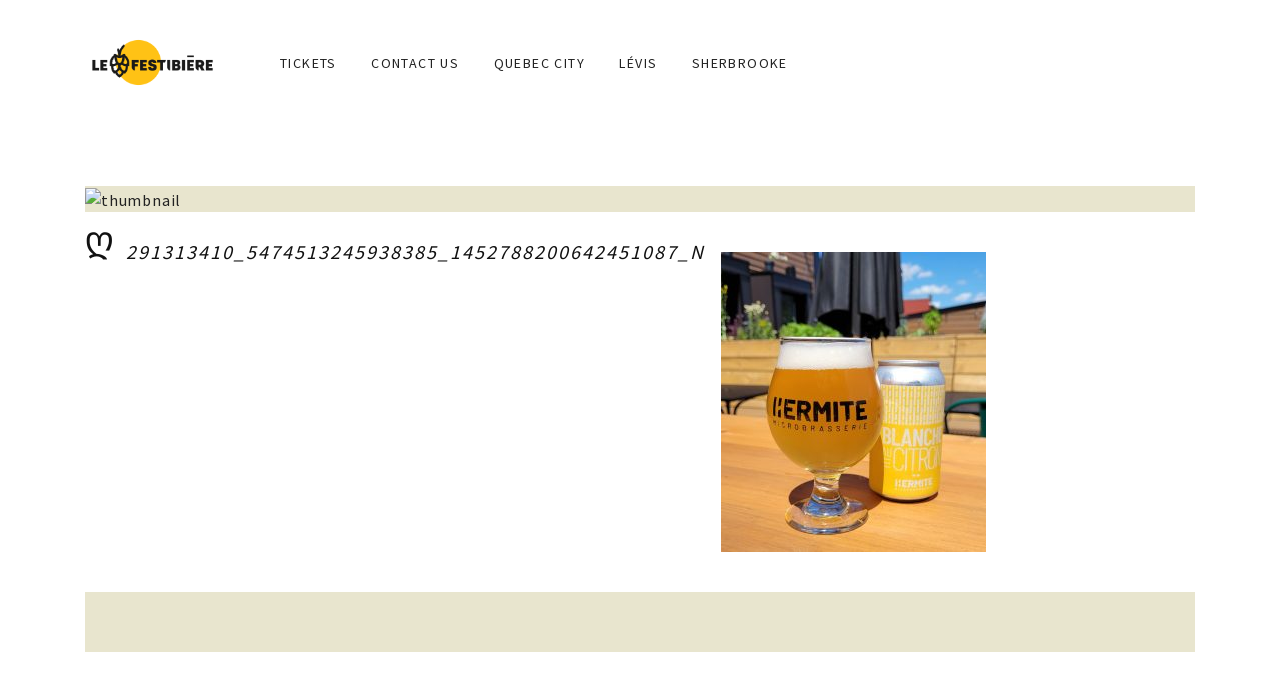

--- FILE ---
content_type: text/html; charset=UTF-8
request_url: https://infofestibiere.com/291313410_5474513245938385_1452788200642451087_n-2/?lang=en
body_size: 75187
content:
<!DOCTYPE html>
<html lang="en-US">
<head>
	<meta charset="UTF-8">
	<meta name="viewport" content="width=device-width, initial-scale=1">
	<link rel="profile" href="http://gmpg.org/xfn/11">
	<link rel="pingback" href="https://infofestibiere.com/xmlrpc.php">
	<meta name="facebook-domain-verification" content="7ew6epzad1dkiqmrbq64suowxpjqsy" />
	<meta name='robots' content='index, follow, max-image-preview:large, max-snippet:-1, max-video-preview:-1' />
	<style>img:is([sizes="auto" i], [sizes^="auto," i]) { contain-intrinsic-size: 3000px 1500px }</style>
	<link rel="alternate" hreflang="fr" href="https://infofestibiere.com/291313410_5474513245938385_1452788200642451087_n/" />
<link rel="alternate" hreflang="en" href="https://infofestibiere.com/291313410_5474513245938385_1452788200642451087_n-2/?lang=en" />
<link rel="alternate" hreflang="x-default" href="https://infofestibiere.com/291313410_5474513245938385_1452788200642451087_n/" />

	<!-- This site is optimized with the Yoast SEO plugin v26.0 - https://yoast.com/wordpress/plugins/seo/ -->
	<title>291313410_5474513245938385_1452788200642451087_n - Le Festibiere</title>
	<link rel="canonical" href="https://infofestibiere.com/291313410_5474513245938385_1452788200642451087_n-2/?lang=en/" />
	<meta property="og:locale" content="en_US" />
	<meta property="og:type" content="article" />
	<meta property="og:title" content="291313410_5474513245938385_1452788200642451087_n - Le Festibiere" />
	<meta property="og:url" content="https://infofestibiere.com/291313410_5474513245938385_1452788200642451087_n-2/?lang=en/" />
	<meta property="og:site_name" content="Le Festibiere" />
	<meta property="article:modified_time" content="2022-08-23T20:31:19+00:00" />
	<meta property="og:image" content="https://infofestibiere.com/291313410_5474513245938385_1452788200642451087_n-2/?lang=en" />
	<meta property="og:image:width" content="1808" />
	<meta property="og:image:height" content="2048" />
	<meta property="og:image:type" content="image/jpeg" />
	<meta name="twitter:card" content="summary_large_image" />
	<script type="application/ld+json" class="yoast-schema-graph">{"@context":"https://schema.org","@graph":[{"@type":"WebPage","@id":"https://infofestibiere.com/291313410_5474513245938385_1452788200642451087_n-2/?lang=en/","url":"https://infofestibiere.com/291313410_5474513245938385_1452788200642451087_n-2/?lang=en/","name":"291313410_5474513245938385_1452788200642451087_n - Le Festibiere","isPartOf":{"@id":"https://infofestibiere.com/#website"},"primaryImageOfPage":{"@id":"https://infofestibiere.com/291313410_5474513245938385_1452788200642451087_n-2/?lang=en/#primaryimage"},"image":{"@id":"https://infofestibiere.com/291313410_5474513245938385_1452788200642451087_n-2/?lang=en/#primaryimage"},"thumbnailUrl":"https://infofestibiere.com/wp-content/uploads/2022/08/291313410_5474513245938385_1452788200642451087_n.jpg","datePublished":"2022-08-23T20:30:56+00:00","dateModified":"2022-08-23T20:31:19+00:00","breadcrumb":{"@id":"https://infofestibiere.com/291313410_5474513245938385_1452788200642451087_n-2/?lang=en/#breadcrumb"},"inLanguage":"en-US","potentialAction":[{"@type":"ReadAction","target":["https://infofestibiere.com/291313410_5474513245938385_1452788200642451087_n-2/?lang=en/"]}]},{"@type":"ImageObject","inLanguage":"en-US","@id":"https://infofestibiere.com/291313410_5474513245938385_1452788200642451087_n-2/?lang=en/#primaryimage","url":"https://infofestibiere.com/wp-content/uploads/2022/08/291313410_5474513245938385_1452788200642451087_n.jpg","contentUrl":"https://infofestibiere.com/wp-content/uploads/2022/08/291313410_5474513245938385_1452788200642451087_n.jpg","width":1808,"height":2048},{"@type":"BreadcrumbList","@id":"https://infofestibiere.com/291313410_5474513245938385_1452788200642451087_n-2/?lang=en/#breadcrumb","itemListElement":[{"@type":"ListItem","position":1,"name":"Accueil","item":"https://infofestibiere.com/accueil/?lang=en"},{"@type":"ListItem","position":2,"name":"291313410_5474513245938385_1452788200642451087_n"}]},{"@type":"WebSite","@id":"https://infofestibiere.com/#website","url":"https://infofestibiere.com/","name":"Le Festibiere","description":"Sherbrooke, Lévis &amp; Québec","potentialAction":[{"@type":"SearchAction","target":{"@type":"EntryPoint","urlTemplate":"https://infofestibiere.com/?s={search_term_string}"},"query-input":{"@type":"PropertyValueSpecification","valueRequired":true,"valueName":"search_term_string"}}],"inLanguage":"en-US"}]}</script>
	<!-- / Yoast SEO plugin. -->


<link rel='dns-prefetch' href='//fonts.googleapis.com' />
<link rel='dns-prefetch' href='//www.ticketngo.com' />
<link href='https://fonts.gstatic.com' crossorigin rel='preconnect' />
<link rel="alternate" type="application/rss+xml" title="Le Festibiere &raquo; Feed" href="https://infofestibiere.com/feed/?lang=en" />
<script type="text/javascript">
/* <![CDATA[ */
window._wpemojiSettings = {"baseUrl":"https:\/\/s.w.org\/images\/core\/emoji\/16.0.1\/72x72\/","ext":".png","svgUrl":"https:\/\/s.w.org\/images\/core\/emoji\/16.0.1\/svg\/","svgExt":".svg","source":{"wpemoji":"https:\/\/infofestibiere.com\/wp-includes\/js\/wp-emoji.js?ver=6.8.3","twemoji":"https:\/\/infofestibiere.com\/wp-includes\/js\/twemoji.js?ver=6.8.3"}};
/**
 * @output wp-includes/js/wp-emoji-loader.js
 */

/**
 * Emoji Settings as exported in PHP via _print_emoji_detection_script().
 * @typedef WPEmojiSettings
 * @type {object}
 * @property {?object} source
 * @property {?string} source.concatemoji
 * @property {?string} source.twemoji
 * @property {?string} source.wpemoji
 * @property {?boolean} DOMReady
 * @property {?Function} readyCallback
 */

/**
 * Support tests.
 * @typedef SupportTests
 * @type {object}
 * @property {?boolean} flag
 * @property {?boolean} emoji
 */

/**
 * IIFE to detect emoji support and load Twemoji if needed.
 *
 * @param {Window} window
 * @param {Document} document
 * @param {WPEmojiSettings} settings
 */
( function wpEmojiLoader( window, document, settings ) {
	if ( typeof Promise === 'undefined' ) {
		return;
	}

	var sessionStorageKey = 'wpEmojiSettingsSupports';
	var tests = [ 'flag', 'emoji' ];

	/**
	 * Checks whether the browser supports offloading to a Worker.
	 *
	 * @since 6.3.0
	 *
	 * @private
	 *
	 * @returns {boolean}
	 */
	function supportsWorkerOffloading() {
		return (
			typeof Worker !== 'undefined' &&
			typeof OffscreenCanvas !== 'undefined' &&
			typeof URL !== 'undefined' &&
			URL.createObjectURL &&
			typeof Blob !== 'undefined'
		);
	}

	/**
	 * @typedef SessionSupportTests
	 * @type {object}
	 * @property {number} timestamp
	 * @property {SupportTests} supportTests
	 */

	/**
	 * Get support tests from session.
	 *
	 * @since 6.3.0
	 *
	 * @private
	 *
	 * @returns {?SupportTests} Support tests, or null if not set or older than 1 week.
	 */
	function getSessionSupportTests() {
		try {
			/** @type {SessionSupportTests} */
			var item = JSON.parse(
				sessionStorage.getItem( sessionStorageKey )
			);
			if (
				typeof item === 'object' &&
				typeof item.timestamp === 'number' &&
				new Date().valueOf() < item.timestamp + 604800 && // Note: Number is a week in seconds.
				typeof item.supportTests === 'object'
			) {
				return item.supportTests;
			}
		} catch ( e ) {}
		return null;
	}

	/**
	 * Persist the supports in session storage.
	 *
	 * @since 6.3.0
	 *
	 * @private
	 *
	 * @param {SupportTests} supportTests Support tests.
	 */
	function setSessionSupportTests( supportTests ) {
		try {
			/** @type {SessionSupportTests} */
			var item = {
				supportTests: supportTests,
				timestamp: new Date().valueOf()
			};

			sessionStorage.setItem(
				sessionStorageKey,
				JSON.stringify( item )
			);
		} catch ( e ) {}
	}

	/**
	 * Checks if two sets of Emoji characters render the same visually.
	 *
	 * This is used to determine if the browser is rendering an emoji with multiple data points
	 * correctly. set1 is the emoji in the correct form, using a zero-width joiner. set2 is the emoji
	 * in the incorrect form, using a zero-width space. If the two sets render the same, then the browser
	 * does not support the emoji correctly.
	 *
	 * This function may be serialized to run in a Worker. Therefore, it cannot refer to variables from the containing
	 * scope. Everything must be passed by parameters.
	 *
	 * @since 4.9.0
	 *
	 * @private
	 *
	 * @param {CanvasRenderingContext2D} context 2D Context.
	 * @param {string} set1 Set of Emoji to test.
	 * @param {string} set2 Set of Emoji to test.
	 *
	 * @return {boolean} True if the two sets render the same.
	 */
	function emojiSetsRenderIdentically( context, set1, set2 ) {
		// Cleanup from previous test.
		context.clearRect( 0, 0, context.canvas.width, context.canvas.height );
		context.fillText( set1, 0, 0 );
		var rendered1 = new Uint32Array(
			context.getImageData(
				0,
				0,
				context.canvas.width,
				context.canvas.height
			).data
		);

		// Cleanup from previous test.
		context.clearRect( 0, 0, context.canvas.width, context.canvas.height );
		context.fillText( set2, 0, 0 );
		var rendered2 = new Uint32Array(
			context.getImageData(
				0,
				0,
				context.canvas.width,
				context.canvas.height
			).data
		);

		return rendered1.every( function ( rendered2Data, index ) {
			return rendered2Data === rendered2[ index ];
		} );
	}

	/**
	 * Checks if the center point of a single emoji is empty.
	 *
	 * This is used to determine if the browser is rendering an emoji with a single data point
	 * correctly. The center point of an incorrectly rendered emoji will be empty. A correctly
	 * rendered emoji will have a non-zero value at the center point.
	 *
	 * This function may be serialized to run in a Worker. Therefore, it cannot refer to variables from the containing
	 * scope. Everything must be passed by parameters.
	 *
	 * @since 6.8.2
	 *
	 * @private
	 *
	 * @param {CanvasRenderingContext2D} context 2D Context.
	 * @param {string} emoji Emoji to test.
	 *
	 * @return {boolean} True if the center point is empty.
	 */
	function emojiRendersEmptyCenterPoint( context, emoji ) {
		// Cleanup from previous test.
		context.clearRect( 0, 0, context.canvas.width, context.canvas.height );
		context.fillText( emoji, 0, 0 );

		// Test if the center point (16, 16) is empty (0,0,0,0).
		var centerPoint = context.getImageData(16, 16, 1, 1);
		for ( var i = 0; i < centerPoint.data.length; i++ ) {
			if ( centerPoint.data[ i ] !== 0 ) {
				// Stop checking the moment it's known not to be empty.
				return false;
			}
		}

		return true;
	}

	/**
	 * Determines if the browser properly renders Emoji that Twemoji can supplement.
	 *
	 * This function may be serialized to run in a Worker. Therefore, it cannot refer to variables from the containing
	 * scope. Everything must be passed by parameters.
	 *
	 * @since 4.2.0
	 *
	 * @private
	 *
	 * @param {CanvasRenderingContext2D} context 2D Context.
	 * @param {string} type Whether to test for support of "flag" or "emoji".
	 * @param {Function} emojiSetsRenderIdentically Reference to emojiSetsRenderIdentically function, needed due to minification.
	 * @param {Function} emojiRendersEmptyCenterPoint Reference to emojiRendersEmptyCenterPoint function, needed due to minification.
	 *
	 * @return {boolean} True if the browser can render emoji, false if it cannot.
	 */
	function browserSupportsEmoji( context, type, emojiSetsRenderIdentically, emojiRendersEmptyCenterPoint ) {
		var isIdentical;

		switch ( type ) {
			case 'flag':
				/*
				 * Test for Transgender flag compatibility. Added in Unicode 13.
				 *
				 * To test for support, we try to render it, and compare the rendering to how it would look if
				 * the browser doesn't render it correctly (white flag emoji + transgender symbol).
				 */
				isIdentical = emojiSetsRenderIdentically(
					context,
					'\uD83C\uDFF3\uFE0F\u200D\u26A7\uFE0F', // as a zero-width joiner sequence
					'\uD83C\uDFF3\uFE0F\u200B\u26A7\uFE0F' // separated by a zero-width space
				);

				if ( isIdentical ) {
					return false;
				}

				/*
				 * Test for Sark flag compatibility. This is the least supported of the letter locale flags,
				 * so gives us an easy test for full support.
				 *
				 * To test for support, we try to render it, and compare the rendering to how it would look if
				 * the browser doesn't render it correctly ([C] + [Q]).
				 */
				isIdentical = emojiSetsRenderIdentically(
					context,
					'\uD83C\uDDE8\uD83C\uDDF6', // as the sequence of two code points
					'\uD83C\uDDE8\u200B\uD83C\uDDF6' // as the two code points separated by a zero-width space
				);

				if ( isIdentical ) {
					return false;
				}

				/*
				 * Test for English flag compatibility. England is a country in the United Kingdom, it
				 * does not have a two letter locale code but rather a five letter sub-division code.
				 *
				 * To test for support, we try to render it, and compare the rendering to how it would look if
				 * the browser doesn't render it correctly (black flag emoji + [G] + [B] + [E] + [N] + [G]).
				 */
				isIdentical = emojiSetsRenderIdentically(
					context,
					// as the flag sequence
					'\uD83C\uDFF4\uDB40\uDC67\uDB40\uDC62\uDB40\uDC65\uDB40\uDC6E\uDB40\uDC67\uDB40\uDC7F',
					// with each code point separated by a zero-width space
					'\uD83C\uDFF4\u200B\uDB40\uDC67\u200B\uDB40\uDC62\u200B\uDB40\uDC65\u200B\uDB40\uDC6E\u200B\uDB40\uDC67\u200B\uDB40\uDC7F'
				);

				return ! isIdentical;
			case 'emoji':
				/*
				 * Does Emoji 16.0 cause the browser to go splat?
				 *
				 * To test for Emoji 16.0 support, try to render a new emoji: Splatter.
				 *
				 * The splatter emoji is a single code point emoji. Testing for browser support
				 * required testing the center point of the emoji to see if it is empty.
				 *
				 * 0xD83E 0xDEDF (\uD83E\uDEDF) == 🫟 Splatter.
				 *
				 * When updating this test, please ensure that the emoji is either a single code point
				 * or switch to using the emojiSetsRenderIdentically function and testing with a zero-width
				 * joiner vs a zero-width space.
				 */
				var notSupported = emojiRendersEmptyCenterPoint( context, '\uD83E\uDEDF' );
				return ! notSupported;
		}

		return false;
	}

	/**
	 * Checks emoji support tests.
	 *
	 * This function may be serialized to run in a Worker. Therefore, it cannot refer to variables from the containing
	 * scope. Everything must be passed by parameters.
	 *
	 * @since 6.3.0
	 *
	 * @private
	 *
	 * @param {string[]} tests Tests.
	 * @param {Function} browserSupportsEmoji Reference to browserSupportsEmoji function, needed due to minification.
	 * @param {Function} emojiSetsRenderIdentically Reference to emojiSetsRenderIdentically function, needed due to minification.
	 * @param {Function} emojiRendersEmptyCenterPoint Reference to emojiRendersEmptyCenterPoint function, needed due to minification.
	 *
	 * @return {SupportTests} Support tests.
	 */
	function testEmojiSupports( tests, browserSupportsEmoji, emojiSetsRenderIdentically, emojiRendersEmptyCenterPoint ) {
		var canvas;
		if (
			typeof WorkerGlobalScope !== 'undefined' &&
			self instanceof WorkerGlobalScope
		) {
			canvas = new OffscreenCanvas( 300, 150 ); // Dimensions are default for HTMLCanvasElement.
		} else {
			canvas = document.createElement( 'canvas' );
		}

		var context = canvas.getContext( '2d', { willReadFrequently: true } );

		/*
		 * Chrome on OS X added native emoji rendering in M41. Unfortunately,
		 * it doesn't work when the font is bolder than 500 weight. So, we
		 * check for bold rendering support to avoid invisible emoji in Chrome.
		 */
		context.textBaseline = 'top';
		context.font = '600 32px Arial';

		var supports = {};
		tests.forEach( function ( test ) {
			supports[ test ] = browserSupportsEmoji( context, test, emojiSetsRenderIdentically, emojiRendersEmptyCenterPoint );
		} );
		return supports;
	}

	/**
	 * Adds a script to the head of the document.
	 *
	 * @ignore
	 *
	 * @since 4.2.0
	 *
	 * @param {string} src The url where the script is located.
	 *
	 * @return {void}
	 */
	function addScript( src ) {
		var script = document.createElement( 'script' );
		script.src = src;
		script.defer = true;
		document.head.appendChild( script );
	}

	settings.supports = {
		everything: true,
		everythingExceptFlag: true
	};

	// Create a promise for DOMContentLoaded since the worker logic may finish after the event has fired.
	var domReadyPromise = new Promise( function ( resolve ) {
		document.addEventListener( 'DOMContentLoaded', resolve, {
			once: true
		} );
	} );

	// Obtain the emoji support from the browser, asynchronously when possible.
	new Promise( function ( resolve ) {
		var supportTests = getSessionSupportTests();
		if ( supportTests ) {
			resolve( supportTests );
			return;
		}

		if ( supportsWorkerOffloading() ) {
			try {
				// Note that the functions are being passed as arguments due to minification.
				var workerScript =
					'postMessage(' +
					testEmojiSupports.toString() +
					'(' +
					[
						JSON.stringify( tests ),
						browserSupportsEmoji.toString(),
						emojiSetsRenderIdentically.toString(),
						emojiRendersEmptyCenterPoint.toString()
					].join( ',' ) +
					'));';
				var blob = new Blob( [ workerScript ], {
					type: 'text/javascript'
				} );
				var worker = new Worker( URL.createObjectURL( blob ), { name: 'wpTestEmojiSupports' } );
				worker.onmessage = function ( event ) {
					supportTests = event.data;
					setSessionSupportTests( supportTests );
					worker.terminate();
					resolve( supportTests );
				};
				return;
			} catch ( e ) {}
		}

		supportTests = testEmojiSupports( tests, browserSupportsEmoji, emojiSetsRenderIdentically, emojiRendersEmptyCenterPoint );
		setSessionSupportTests( supportTests );
		resolve( supportTests );
	} )
		// Once the browser emoji support has been obtained from the session, finalize the settings.
		.then( function ( supportTests ) {
			/*
			 * Tests the browser support for flag emojis and other emojis, and adjusts the
			 * support settings accordingly.
			 */
			for ( var test in supportTests ) {
				settings.supports[ test ] = supportTests[ test ];

				settings.supports.everything =
					settings.supports.everything && settings.supports[ test ];

				if ( 'flag' !== test ) {
					settings.supports.everythingExceptFlag =
						settings.supports.everythingExceptFlag &&
						settings.supports[ test ];
				}
			}

			settings.supports.everythingExceptFlag =
				settings.supports.everythingExceptFlag &&
				! settings.supports.flag;

			// Sets DOMReady to false and assigns a ready function to settings.
			settings.DOMReady = false;
			settings.readyCallback = function () {
				settings.DOMReady = true;
			};
		} )
		.then( function () {
			return domReadyPromise;
		} )
		.then( function () {
			// When the browser can not render everything we need to load a polyfill.
			if ( ! settings.supports.everything ) {
				settings.readyCallback();

				var src = settings.source || {};

				if ( src.concatemoji ) {
					addScript( src.concatemoji );
				} else if ( src.wpemoji && src.twemoji ) {
					addScript( src.twemoji );
					addScript( src.wpemoji );
				}
			}
		} );
} )( window, document, window._wpemojiSettings );

/* ]]> */
</script>
<link rel='stylesheet' id='tm-heli-font-stroke7-css' href='https://infofestibiere.com/wp-content/themes/tm-heli/assets/libs/pe-icon-7-stroke/css/pe-icon-7-stroke.css?ver=6.8.3' type='text/css' media='all' />
<style id='wp-emoji-styles-inline-css' type='text/css'>

	img.wp-smiley, img.emoji {
		display: inline !important;
		border: none !important;
		box-shadow: none !important;
		height: 1em !important;
		width: 1em !important;
		margin: 0 0.07em !important;
		vertical-align: -0.1em !important;
		background: none !important;
		padding: 0 !important;
	}
</style>
<link rel='stylesheet' id='wp-block-library-css' href='https://infofestibiere.com/wp-includes/css/dist/block-library/style.css?ver=6.8.3' type='text/css' media='all' />
<style id='wp-block-library-theme-inline-css' type='text/css'>
.wp-block-audio :where(figcaption){
  color:#555;
  font-size:13px;
  text-align:center;
}
.is-dark-theme .wp-block-audio :where(figcaption){
  color:#ffffffa6;
}

.wp-block-audio{
  margin:0 0 1em;
}

.wp-block-code{
  border:1px solid #ccc;
  border-radius:4px;
  font-family:Menlo,Consolas,monaco,monospace;
  padding:.8em 1em;
}

.wp-block-embed :where(figcaption){
  color:#555;
  font-size:13px;
  text-align:center;
}
.is-dark-theme .wp-block-embed :where(figcaption){
  color:#ffffffa6;
}

.wp-block-embed{
  margin:0 0 1em;
}

.blocks-gallery-caption{
  color:#555;
  font-size:13px;
  text-align:center;
}
.is-dark-theme .blocks-gallery-caption{
  color:#ffffffa6;
}

:root :where(.wp-block-image figcaption){
  color:#555;
  font-size:13px;
  text-align:center;
}
.is-dark-theme :root :where(.wp-block-image figcaption){
  color:#ffffffa6;
}

.wp-block-image{
  margin:0 0 1em;
}

.wp-block-pullquote{
  border-bottom:4px solid;
  border-top:4px solid;
  color:currentColor;
  margin-bottom:1.75em;
}
.wp-block-pullquote cite,.wp-block-pullquote footer,.wp-block-pullquote__citation{
  color:currentColor;
  font-size:.8125em;
  font-style:normal;
  text-transform:uppercase;
}

.wp-block-quote{
  border-left:.25em solid;
  margin:0 0 1.75em;
  padding-left:1em;
}
.wp-block-quote cite,.wp-block-quote footer{
  color:currentColor;
  font-size:.8125em;
  font-style:normal;
  position:relative;
}
.wp-block-quote:where(.has-text-align-right){
  border-left:none;
  border-right:.25em solid;
  padding-left:0;
  padding-right:1em;
}
.wp-block-quote:where(.has-text-align-center){
  border:none;
  padding-left:0;
}
.wp-block-quote.is-large,.wp-block-quote.is-style-large,.wp-block-quote:where(.is-style-plain){
  border:none;
}

.wp-block-search .wp-block-search__label{
  font-weight:700;
}

.wp-block-search__button{
  border:1px solid #ccc;
  padding:.375em .625em;
}

:where(.wp-block-group.has-background){
  padding:1.25em 2.375em;
}

.wp-block-separator.has-css-opacity{
  opacity:.4;
}

.wp-block-separator{
  border:none;
  border-bottom:2px solid;
  margin-left:auto;
  margin-right:auto;
}
.wp-block-separator.has-alpha-channel-opacity{
  opacity:1;
}
.wp-block-separator:not(.is-style-wide):not(.is-style-dots){
  width:100px;
}
.wp-block-separator.has-background:not(.is-style-dots){
  border-bottom:none;
  height:1px;
}
.wp-block-separator.has-background:not(.is-style-wide):not(.is-style-dots){
  height:2px;
}

.wp-block-table{
  margin:0 0 1em;
}
.wp-block-table td,.wp-block-table th{
  word-break:normal;
}
.wp-block-table :where(figcaption){
  color:#555;
  font-size:13px;
  text-align:center;
}
.is-dark-theme .wp-block-table :where(figcaption){
  color:#ffffffa6;
}

.wp-block-video :where(figcaption){
  color:#555;
  font-size:13px;
  text-align:center;
}
.is-dark-theme .wp-block-video :where(figcaption){
  color:#ffffffa6;
}

.wp-block-video{
  margin:0 0 1em;
}

:root :where(.wp-block-template-part.has-background){
  margin-bottom:0;
  margin-top:0;
  padding:1.25em 2.375em;
}
</style>
<style id='classic-theme-styles-inline-css' type='text/css'>
/**
 * These rules are needed for backwards compatibility.
 * They should match the button element rules in the base theme.json file.
 */
.wp-block-button__link {
	color: #ffffff;
	background-color: #32373c;
	border-radius: 9999px; /* 100% causes an oval, but any explicit but really high value retains the pill shape. */

	/* This needs a low specificity so it won't override the rules from the button element if defined in theme.json. */
	box-shadow: none;
	text-decoration: none;

	/* The extra 2px are added to size solids the same as the outline versions.*/
	padding: calc(0.667em + 2px) calc(1.333em + 2px);

	font-size: 1.125em;
}

.wp-block-file__button {
	background: #32373c;
	color: #ffffff;
	text-decoration: none;
}

</style>
<style id='global-styles-inline-css' type='text/css'>
:root{--wp--preset--aspect-ratio--square: 1;--wp--preset--aspect-ratio--4-3: 4/3;--wp--preset--aspect-ratio--3-4: 3/4;--wp--preset--aspect-ratio--3-2: 3/2;--wp--preset--aspect-ratio--2-3: 2/3;--wp--preset--aspect-ratio--16-9: 16/9;--wp--preset--aspect-ratio--9-16: 9/16;--wp--preset--color--black: #000000;--wp--preset--color--cyan-bluish-gray: #abb8c3;--wp--preset--color--white: #ffffff;--wp--preset--color--pale-pink: #f78da7;--wp--preset--color--vivid-red: #cf2e2e;--wp--preset--color--luminous-vivid-orange: #ff6900;--wp--preset--color--luminous-vivid-amber: #fcb900;--wp--preset--color--light-green-cyan: #7bdcb5;--wp--preset--color--vivid-green-cyan: #00d084;--wp--preset--color--pale-cyan-blue: #8ed1fc;--wp--preset--color--vivid-cyan-blue: #0693e3;--wp--preset--color--vivid-purple: #9b51e0;--wp--preset--gradient--vivid-cyan-blue-to-vivid-purple: linear-gradient(135deg,rgba(6,147,227,1) 0%,rgb(155,81,224) 100%);--wp--preset--gradient--light-green-cyan-to-vivid-green-cyan: linear-gradient(135deg,rgb(122,220,180) 0%,rgb(0,208,130) 100%);--wp--preset--gradient--luminous-vivid-amber-to-luminous-vivid-orange: linear-gradient(135deg,rgba(252,185,0,1) 0%,rgba(255,105,0,1) 100%);--wp--preset--gradient--luminous-vivid-orange-to-vivid-red: linear-gradient(135deg,rgba(255,105,0,1) 0%,rgb(207,46,46) 100%);--wp--preset--gradient--very-light-gray-to-cyan-bluish-gray: linear-gradient(135deg,rgb(238,238,238) 0%,rgb(169,184,195) 100%);--wp--preset--gradient--cool-to-warm-spectrum: linear-gradient(135deg,rgb(74,234,220) 0%,rgb(151,120,209) 20%,rgb(207,42,186) 40%,rgb(238,44,130) 60%,rgb(251,105,98) 80%,rgb(254,248,76) 100%);--wp--preset--gradient--blush-light-purple: linear-gradient(135deg,rgb(255,206,236) 0%,rgb(152,150,240) 100%);--wp--preset--gradient--blush-bordeaux: linear-gradient(135deg,rgb(254,205,165) 0%,rgb(254,45,45) 50%,rgb(107,0,62) 100%);--wp--preset--gradient--luminous-dusk: linear-gradient(135deg,rgb(255,203,112) 0%,rgb(199,81,192) 50%,rgb(65,88,208) 100%);--wp--preset--gradient--pale-ocean: linear-gradient(135deg,rgb(255,245,203) 0%,rgb(182,227,212) 50%,rgb(51,167,181) 100%);--wp--preset--gradient--electric-grass: linear-gradient(135deg,rgb(202,248,128) 0%,rgb(113,206,126) 100%);--wp--preset--gradient--midnight: linear-gradient(135deg,rgb(2,3,129) 0%,rgb(40,116,252) 100%);--wp--preset--font-size--small: 13px;--wp--preset--font-size--medium: 20px;--wp--preset--font-size--large: 36px;--wp--preset--font-size--x-large: 42px;--wp--preset--spacing--20: 0.44rem;--wp--preset--spacing--30: 0.67rem;--wp--preset--spacing--40: 1rem;--wp--preset--spacing--50: 1.5rem;--wp--preset--spacing--60: 2.25rem;--wp--preset--spacing--70: 3.38rem;--wp--preset--spacing--80: 5.06rem;--wp--preset--shadow--natural: 6px 6px 9px rgba(0, 0, 0, 0.2);--wp--preset--shadow--deep: 12px 12px 50px rgba(0, 0, 0, 0.4);--wp--preset--shadow--sharp: 6px 6px 0px rgba(0, 0, 0, 0.2);--wp--preset--shadow--outlined: 6px 6px 0px -3px rgba(255, 255, 255, 1), 6px 6px rgba(0, 0, 0, 1);--wp--preset--shadow--crisp: 6px 6px 0px rgba(0, 0, 0, 1);}:where(.is-layout-flex){gap: 0.5em;}:where(.is-layout-grid){gap: 0.5em;}body .is-layout-flex{display: flex;}.is-layout-flex{flex-wrap: wrap;align-items: center;}.is-layout-flex > :is(*, div){margin: 0;}body .is-layout-grid{display: grid;}.is-layout-grid > :is(*, div){margin: 0;}:where(.wp-block-columns.is-layout-flex){gap: 2em;}:where(.wp-block-columns.is-layout-grid){gap: 2em;}:where(.wp-block-post-template.is-layout-flex){gap: 1.25em;}:where(.wp-block-post-template.is-layout-grid){gap: 1.25em;}.has-black-color{color: var(--wp--preset--color--black) !important;}.has-cyan-bluish-gray-color{color: var(--wp--preset--color--cyan-bluish-gray) !important;}.has-white-color{color: var(--wp--preset--color--white) !important;}.has-pale-pink-color{color: var(--wp--preset--color--pale-pink) !important;}.has-vivid-red-color{color: var(--wp--preset--color--vivid-red) !important;}.has-luminous-vivid-orange-color{color: var(--wp--preset--color--luminous-vivid-orange) !important;}.has-luminous-vivid-amber-color{color: var(--wp--preset--color--luminous-vivid-amber) !important;}.has-light-green-cyan-color{color: var(--wp--preset--color--light-green-cyan) !important;}.has-vivid-green-cyan-color{color: var(--wp--preset--color--vivid-green-cyan) !important;}.has-pale-cyan-blue-color{color: var(--wp--preset--color--pale-cyan-blue) !important;}.has-vivid-cyan-blue-color{color: var(--wp--preset--color--vivid-cyan-blue) !important;}.has-vivid-purple-color{color: var(--wp--preset--color--vivid-purple) !important;}.has-black-background-color{background-color: var(--wp--preset--color--black) !important;}.has-cyan-bluish-gray-background-color{background-color: var(--wp--preset--color--cyan-bluish-gray) !important;}.has-white-background-color{background-color: var(--wp--preset--color--white) !important;}.has-pale-pink-background-color{background-color: var(--wp--preset--color--pale-pink) !important;}.has-vivid-red-background-color{background-color: var(--wp--preset--color--vivid-red) !important;}.has-luminous-vivid-orange-background-color{background-color: var(--wp--preset--color--luminous-vivid-orange) !important;}.has-luminous-vivid-amber-background-color{background-color: var(--wp--preset--color--luminous-vivid-amber) !important;}.has-light-green-cyan-background-color{background-color: var(--wp--preset--color--light-green-cyan) !important;}.has-vivid-green-cyan-background-color{background-color: var(--wp--preset--color--vivid-green-cyan) !important;}.has-pale-cyan-blue-background-color{background-color: var(--wp--preset--color--pale-cyan-blue) !important;}.has-vivid-cyan-blue-background-color{background-color: var(--wp--preset--color--vivid-cyan-blue) !important;}.has-vivid-purple-background-color{background-color: var(--wp--preset--color--vivid-purple) !important;}.has-black-border-color{border-color: var(--wp--preset--color--black) !important;}.has-cyan-bluish-gray-border-color{border-color: var(--wp--preset--color--cyan-bluish-gray) !important;}.has-white-border-color{border-color: var(--wp--preset--color--white) !important;}.has-pale-pink-border-color{border-color: var(--wp--preset--color--pale-pink) !important;}.has-vivid-red-border-color{border-color: var(--wp--preset--color--vivid-red) !important;}.has-luminous-vivid-orange-border-color{border-color: var(--wp--preset--color--luminous-vivid-orange) !important;}.has-luminous-vivid-amber-border-color{border-color: var(--wp--preset--color--luminous-vivid-amber) !important;}.has-light-green-cyan-border-color{border-color: var(--wp--preset--color--light-green-cyan) !important;}.has-vivid-green-cyan-border-color{border-color: var(--wp--preset--color--vivid-green-cyan) !important;}.has-pale-cyan-blue-border-color{border-color: var(--wp--preset--color--pale-cyan-blue) !important;}.has-vivid-cyan-blue-border-color{border-color: var(--wp--preset--color--vivid-cyan-blue) !important;}.has-vivid-purple-border-color{border-color: var(--wp--preset--color--vivid-purple) !important;}.has-vivid-cyan-blue-to-vivid-purple-gradient-background{background: var(--wp--preset--gradient--vivid-cyan-blue-to-vivid-purple) !important;}.has-light-green-cyan-to-vivid-green-cyan-gradient-background{background: var(--wp--preset--gradient--light-green-cyan-to-vivid-green-cyan) !important;}.has-luminous-vivid-amber-to-luminous-vivid-orange-gradient-background{background: var(--wp--preset--gradient--luminous-vivid-amber-to-luminous-vivid-orange) !important;}.has-luminous-vivid-orange-to-vivid-red-gradient-background{background: var(--wp--preset--gradient--luminous-vivid-orange-to-vivid-red) !important;}.has-very-light-gray-to-cyan-bluish-gray-gradient-background{background: var(--wp--preset--gradient--very-light-gray-to-cyan-bluish-gray) !important;}.has-cool-to-warm-spectrum-gradient-background{background: var(--wp--preset--gradient--cool-to-warm-spectrum) !important;}.has-blush-light-purple-gradient-background{background: var(--wp--preset--gradient--blush-light-purple) !important;}.has-blush-bordeaux-gradient-background{background: var(--wp--preset--gradient--blush-bordeaux) !important;}.has-luminous-dusk-gradient-background{background: var(--wp--preset--gradient--luminous-dusk) !important;}.has-pale-ocean-gradient-background{background: var(--wp--preset--gradient--pale-ocean) !important;}.has-electric-grass-gradient-background{background: var(--wp--preset--gradient--electric-grass) !important;}.has-midnight-gradient-background{background: var(--wp--preset--gradient--midnight) !important;}.has-small-font-size{font-size: var(--wp--preset--font-size--small) !important;}.has-medium-font-size{font-size: var(--wp--preset--font-size--medium) !important;}.has-large-font-size{font-size: var(--wp--preset--font-size--large) !important;}.has-x-large-font-size{font-size: var(--wp--preset--font-size--x-large) !important;}
:where(.wp-block-post-template.is-layout-flex){gap: 1.25em;}:where(.wp-block-post-template.is-layout-grid){gap: 1.25em;}
:where(.wp-block-columns.is-layout-flex){gap: 2em;}:where(.wp-block-columns.is-layout-grid){gap: 2em;}
:root :where(.wp-block-pullquote){font-size: 1.5em;line-height: 1.6;}
</style>
<link rel='stylesheet' id='essential-grid-plugin-settings-css' href='https://infofestibiere.com/wp-content/plugins/essential-grid/public/assets/css/settings.css?ver=2.0.9.1' type='text/css' media='all' />
<link rel='stylesheet' id='tp-open-sans-css' href='https://fonts.googleapis.com/css?family=Open+Sans%3A300%2C400%2C600%2C700%2C800&#038;ver=6.8.3' type='text/css' media='all' />
<link rel='stylesheet' id='tp-raleway-css' href='https://fonts.googleapis.com/css?family=Raleway%3A100%2C200%2C300%2C400%2C500%2C600%2C700%2C800%2C900&#038;ver=6.8.3' type='text/css' media='all' />
<link rel='stylesheet' id='tp-droid-serif-css' href='https://fonts.googleapis.com/css?family=Droid+Serif%3A400%2C700&#038;ver=6.8.3' type='text/css' media='all' />
<link rel='stylesheet' id='modal-window-css' href='https://infofestibiere.com/wp-content/plugins/modal-window/public/assets/css/modal.min.css?ver=6.2.2' type='text/css' media='all' />
<link rel='stylesheet' id='ticketngo-css' href='https://www.ticketngo.com/assets/embedded.css?ver=6.8.3' type='text/css' media='all' />
<link rel='stylesheet' id='wpml-legacy-dropdown-0-css' href='https://infofestibiere.com/wp-content/plugins/sitepress-multilingual-cms/templates/language-switchers/legacy-dropdown/style.min.css?ver=1' type='text/css' media='all' />
<style id='wpml-legacy-dropdown-0-inline-css' type='text/css'>
.wpml-ls-statics-shortcode_actions{background-color:#ffffff;}.wpml-ls-statics-shortcode_actions, .wpml-ls-statics-shortcode_actions .wpml-ls-sub-menu, .wpml-ls-statics-shortcode_actions a {border-color:#cdcdcd;}.wpml-ls-statics-shortcode_actions a, .wpml-ls-statics-shortcode_actions .wpml-ls-sub-menu a, .wpml-ls-statics-shortcode_actions .wpml-ls-sub-menu a:link, .wpml-ls-statics-shortcode_actions li:not(.wpml-ls-current-language) .wpml-ls-link, .wpml-ls-statics-shortcode_actions li:not(.wpml-ls-current-language) .wpml-ls-link:link {color:#444444;background-color:#ffffff;}.wpml-ls-statics-shortcode_actions .wpml-ls-sub-menu a:hover,.wpml-ls-statics-shortcode_actions .wpml-ls-sub-menu a:focus, .wpml-ls-statics-shortcode_actions .wpml-ls-sub-menu a:link:hover, .wpml-ls-statics-shortcode_actions .wpml-ls-sub-menu a:link:focus {color:#000000;background-color:#eeeeee;}.wpml-ls-statics-shortcode_actions .wpml-ls-current-language > a {color:#444444;background-color:#ffffff;}.wpml-ls-statics-shortcode_actions .wpml-ls-current-language:hover>a, .wpml-ls-statics-shortcode_actions .wpml-ls-current-language>a:focus {color:#000000;background-color:#eeeeee;}
</style>
<link rel='stylesheet' id='wpml-legacy-horizontal-list-0-css' href='https://infofestibiere.com/wp-content/plugins/sitepress-multilingual-cms/templates/language-switchers/legacy-list-horizontal/style.min.css?ver=1' type='text/css' media='all' />
<style id='wpml-legacy-horizontal-list-0-inline-css' type='text/css'>
.wpml-ls-statics-footer{background-color:#e5e5e5;}.wpml-ls-statics-footer, .wpml-ls-statics-footer .wpml-ls-sub-menu, .wpml-ls-statics-footer a {border-color:#cdcdcd;}.wpml-ls-statics-footer a, .wpml-ls-statics-footer .wpml-ls-sub-menu a, .wpml-ls-statics-footer .wpml-ls-sub-menu a:link, .wpml-ls-statics-footer li:not(.wpml-ls-current-language) .wpml-ls-link, .wpml-ls-statics-footer li:not(.wpml-ls-current-language) .wpml-ls-link:link {color:#222222;background-color:#e5e5e5;}.wpml-ls-statics-footer .wpml-ls-sub-menu a:hover,.wpml-ls-statics-footer .wpml-ls-sub-menu a:focus, .wpml-ls-statics-footer .wpml-ls-sub-menu a:link:hover, .wpml-ls-statics-footer .wpml-ls-sub-menu a:link:focus {color:#000000;background-color:#eeeeee;}.wpml-ls-statics-footer .wpml-ls-current-language > a {color:#222222;background-color:#eeeeee;}.wpml-ls-statics-footer .wpml-ls-current-language:hover>a, .wpml-ls-statics-footer .wpml-ls-current-language>a:focus {color:#000000;background-color:#eeeeee;}
</style>
<link rel='stylesheet' id='tm-heli-child-style-css' href='https://infofestibiere.com/wp-content/themes/tm-heli-child/style.css?ver=6.8.3' type='text/css' media='all' />
<link rel='stylesheet' id='ff-styles-css' href='https://infofestibiere.com/wp-content/themes/tm-heli-child/styles/ff-styles.css?ver=6.8.3' type='text/css' media='all' />
<link rel='stylesheet' id='tm-heli-style-css' href='https://infofestibiere.com/wp-content/themes/tm-heli/style.css?ver=6.8.3' type='text/css' media='all' />
<link rel='stylesheet' id='tm-heli-main-css' href='https://infofestibiere.com/wp-content/themes/tm-heli/assets/css/output/main-ltr.css?ver=6.8.3' type='text/css' media='all' />
<style id='tm-heli-main-inline-css' type='text/css'>

	.esg-grid,.eg-heli-portfolio-01-element-3,.eg-heli-news-01-content,.eg-heli-portfolio-01-element-5,.wpcf7-form select, .wpcf7-form textarea, .wpcf7-form input{font-family: Source Sans Pro !important}
	.header04 .heli-center-logo:before{content: url(https://infofestibiere.com/wp-content/uploads/2019/04/Noir_Le-Festibiere.png)}
	
</style>
<link rel='stylesheet' id='font-awesome-css' href='https://infofestibiere.com/wp-content/themes/tm-heli/assets/libs/font-awesome/css/font-awesome.min.css?ver=6.8.3' type='text/css' media='all' />
<link rel='stylesheet' id='onepage-scroll-css' href='https://infofestibiere.com/wp-content/themes/tm-heli/assets/libs/onepage-scroll/onepage-scroll.css?ver=6.8.3' type='text/css' media='all' />
<link rel='stylesheet' id='multiscroll-css' href='https://infofestibiere.com/wp-content/themes/tm-heli/assets/libs/multiscroll/jquery.multiscroll.css?ver=6.8.3' type='text/css' media='all' />
<link rel='stylesheet' id='datepicker-css' href='https://infofestibiere.com/wp-content/themes/tm-heli/assets/libs/datepicker/bootstrap-datepicker.css?ver=6.8.3' type='text/css' media='all' />
<link rel='stylesheet' id='animate-css' href='https://infofestibiere.com/wp-content/themes/tm-heli/assets/libs/animate/animate.min.css?ver=6.8.3' type='text/css' media='all' />
<link rel='stylesheet' id='wordrotator-css' href='https://infofestibiere.com/wp-content/themes/tm-heli/assets/libs/wordrotator/jquery.wordrotator.min.css?ver=6.8.3' type='text/css' media='all' />
<link rel='stylesheet' id='wow-css-css' href='https://infofestibiere.com/wp-content/themes/tm-heli/assets/libs/wow/css/animate.css?ver=6.8.3' type='text/css' media='all' />
<link rel='stylesheet' id='jquery.menu-css-css' href='https://infofestibiere.com/wp-content/themes/tm-heli/assets/libs/jQuery.mmenu/css/jquery.mmenu.all.css?ver=6.8.3' type='text/css' media='all' />
<link rel='stylesheet' id='magnific-popup-css' href='https://infofestibiere.com/wp-content/themes/tm-heli/assets/libs/magnific-popup/magnific-popup.css?ver=6.8.3' type='text/css' media='all' />
<link rel='stylesheet' id='js_composer_custom_css-css' href='//infofestibiere.com/wp-content/uploads/js_composer/custom.css?ver=8.6.1' type='text/css' media='all' />
<script type="text/javascript" src="https://infofestibiere.com/wp-includes/js/jquery/jquery.js?ver=3.7.1" id="jquery-core-js"></script>
<script type="text/javascript" src="https://infofestibiere.com/wp-includes/js/jquery/jquery-migrate.js?ver=3.4.1" id="jquery-migrate-js"></script>
<script type="text/javascript" src="https://infofestibiere.com/wp-content/plugins/essential-grid/public/assets/js/lightbox.js?ver=2.0.9.1" id="themepunchboxext-js"></script>
<script type="text/javascript" src="https://infofestibiere.com/wp-content/plugins/essential-grid/public/assets/js/jquery.themepunch.tools.min.js?ver=2.0.9.1" id="tp-tools-js"></script>
<script type="text/javascript" src="https://infofestibiere.com/wp-content/plugins/essential-grid/public/assets/js/jquery.themepunch.essential.min.js?ver=2.0.9.1" id="essential-grid-essential-grid-script-js"></script>
<script type="text/javascript" src="https://infofestibiere.com/wp-content/plugins/sitepress-multilingual-cms/templates/language-switchers/legacy-dropdown/script.min.js?ver=1" id="wpml-legacy-dropdown-0-js"></script>
<script type="text/javascript" src="https://infofestibiere.com/wp-content/themes/tm-heli/assets/libs/sidr/jquery.sidr.min.js?ver=6.8.3" id="sidr-js"></script>
<script type="text/javascript" src="https://infofestibiere.com/wp-content/themes/tm-heli/assets/libs/magnific-popup/jquery.magnific-popup.min.js?ver=6.8.3" id="magnific-popup-js"></script>
<script type="text/javascript" src="https://infofestibiere.com/wp-content/themes/tm-heli/assets/libs/countdown/jquery.countdown.min.js?ver=6.8.3" id="countdown-js"></script>
<script type="text/javascript" src="https://infofestibiere.com/wp-content/themes/tm-heli/assets/libs/waypoint/jquery.counterup.min.js?ver=6.8.3" id="counterup-js"></script>
<script type="text/javascript" src="https://infofestibiere.com/wp-content/themes/tm-heli/assets/libs/waypoint/waypoints.min.js?ver=6.8.3" id="waypoints-js"></script>
<script type="text/javascript" src="https://infofestibiere.com/wp-content/themes/tm-heli/assets/libs/slidx/slidx.js?ver=6.8.3" id="slidx-js"></script>
<script type="text/javascript" src="https://infofestibiere.com/wp-content/themes/tm-heli/assets/libs/onepage-scroll/jquery.onepage-scroll.min.js?ver=6.8.3" id="onepage-scroll-js"></script>
<script type="text/javascript" src="https://infofestibiere.com/wp-content/themes/tm-heli/assets/libs/multiscroll/jquery.multiscroll.js?ver=1" id="multiscroll-js"></script>
<script type="text/javascript" src="https://infofestibiere.com/wp-content/themes/tm-heli/assets/libs/datepicker/bootstrap-datepicker.js?ver=1" id="datepicker-js"></script>
<script type="text/javascript" src="https://infofestibiere.com/wp-content/themes/tm-heli/assets/libs/wordrotator/jquery.wordrotator.min.js?ver=1" id="wordrotator-js"></script>
<script type="text/javascript" src="https://infofestibiere.com/wp-content/themes/tm-heli/assets/libs/typed/typed.js?ver=1" id="typed-js"></script>
<script></script><link rel="https://api.w.org/" href="https://infofestibiere.com/wp-json/" /><link rel="alternate" title="JSON" type="application/json" href="https://infofestibiere.com/wp-json/wp/v2/media/11261" /><link rel="EditURI" type="application/rsd+xml" title="RSD" href="https://infofestibiere.com/xmlrpc.php?rsd" />
<meta name="generator" content="WordPress 6.8.3" />
<link rel='shortlink' href='https://infofestibiere.com/?p=11261&#038;lang=en' />
<link rel="alternate" title="oEmbed (JSON)" type="application/json+oembed" href="https://infofestibiere.com/wp-json/oembed/1.0/embed?url=https%3A%2F%2Finfofestibiere.com%2F291313410_5474513245938385_1452788200642451087_n-2%2F%3Flang%3Den" />
<link rel="alternate" title="oEmbed (XML)" type="text/xml+oembed" href="https://infofestibiere.com/wp-json/oembed/1.0/embed?url=https%3A%2F%2Finfofestibiere.com%2F291313410_5474513245938385_1452788200642451087_n-2%2F%3Flang%3Den&#038;format=xml" />

<!-- Festivent Pixel Code 20160517 -->
<!-- Facebook Pixel Code -->
<script>
!function(f,b,e,v,n,t,s){if(f.fbq)return;n=f.fbq=function(){n.callMethod?
n.callMethod.apply(n,arguments):n.queue.push(arguments)};if(!f._fbq)f._fbq=n;
n.push=n;n.loaded=!0;n.version='2.0';n.queue=[];t=b.createElement(e);t.async=!0;
t.src=v;s=b.getElementsByTagName(e)[0];s.parentNode.insertBefore(t,s)}(window,
document,'script','https://connect.facebook.net/en_US/fbevents.js');

fbq('init', '1557491177869004');
fbq('track', "PageView");</script>
<noscript><img height="1" width="1" style="display:none"
src="https://www.facebook.com/tr?id=1557491177869004&ev=PageView&noscript=1"
/></noscript>
<!-- End Facebook Pixel Code -->
 
 
<!-- Code Google de la balise de remarketing -->
<!--------------------------------------------------
Les balises de remarketing ne peuvent pas être associées aux informations personnelles ou placées sur des pages liées aux catégories à caractère sensible. Pour comprendre et savoir comment configurer la balise, rendez-vous sur la page http://google.com/ads/remarketingsetup.
--------------------------------------------------->
<script type="text/javascript">
/* <![CDATA[ */
var google_conversion_id = 962415814;
var google_custom_params = window.google_tag_params;
var google_remarketing_only = true;
/* ]]> */
</script>
<script type="text/javascript" src="//www.googleadservices.com/pagead/conversion.js">
</script>
<noscript>
<div style="display:inline;">
<img height="1" width="1" style="border-style:none;" alt="" src="//googleads.g.doubleclick.net/pagead/viewthroughconversion/962415814/?value=0&amp;guid=ON&amp;script=0"/>
</div>
</noscript>


<script>
  (function(i,s,o,g,r,a,m){i['GoogleAnalyticsObject']=r;i[r]=i[r]||function(){
  (i[r].q=i[r].q||[]).push(arguments)},i[r].l=1*new Date();a=s.createElement(o),
  m=s.getElementsByTagName(o)[0];a.async=1;a.src=g;m.parentNode.insertBefore(a,m)
  })(window,document,'script','https://www.google-analytics.com/analytics.js','ga');

  ga('create', 'UA-15578020-2', 'auto');
  ga('send', 'pageview');

</script>


<meta name="generator" content="WPML ver:4.8.1 stt:1,4;" />
<meta name="generator" content="Powered by WPBakery Page Builder - drag and drop page builder for WordPress."/>
<link rel="icon" href="https://infofestibiere.com/wp-content/uploads/2024/06/cropped-pastilleFB-32x32.png" sizes="32x32" />
<link rel="icon" href="https://infofestibiere.com/wp-content/uploads/2024/06/cropped-pastilleFB-192x192.png" sizes="192x192" />
<link rel="apple-touch-icon" href="https://infofestibiere.com/wp-content/uploads/2024/06/cropped-pastilleFB-180x180.png" />
<meta name="msapplication-TileImage" content="https://infofestibiere.com/wp-content/uploads/2024/06/cropped-pastilleFB-270x270.png" />
<style id="kirki-inline-styles">.vc_btn3,body{font-family:Source Sans Pro;font-size:16px;font-weight:300;letter-spacing:0.05em;line-height:1.5;}body{color:#222;}a,a:visited{color:#232331;}a:hover{color:#222222;}h1,h2,h3,h4,h5,h6{font-family:Source Sans Pro;font-weight:300;letter-spacing:0.1em;line-height:1.3;color:#111;}h1{font-size:28px;}h2{font-size:24px;}h3{font-size:20px;}h4{font-size:16px;}h5{font-size:14px;}h6{font-size:12px;}.tm_bread_crumb{color:#A6A6AC;}.tm_bread_crumb a{color:#A6A6AC;}.tm_bread_crumb a:hover{color:#ffffff;}.site-header,.header05 .left{background-color:#ffffff;}#site-navigation .sub-menu, #site-navigation .children{background-color:#ffffff;}#site-navigation{font-family:Source Sans Pro;font-size:14px;font-weight:400;letter-spacing:0.1em;line-height:1.5;}#site-navigation .menu > ul > li > a, #site-navigation .menu > li > a,.header-column-icon-container .header-icon{color:#222;}.menu_button:after,.menu_button:before,.menu_button span{background-color:#222;}#site-navigation .menu > li.current-menu-item > a,#site-navigation .menu > ul > li > a:hover, #site-navigation .menu > li > a:hover{color:#aaa;}#site-navigation .menu > ul > li, #site-navigation .menu > li{padding:27px 15px 27px 15px;}#site-navigation .sub-menu a, #site-navigation .children a{color:#666666;}#site-navigation .sub-menu a:hover, #site-navigation .children a:hover{color:#aaaaaa;}.site-footer{background-color:#222222;padding:80px 0px 80px 0px;font-family:Source Sans Pro;font-size:16px;font-weight:300;letter-spacing:0.05em;line-height:1.5;color:#ffffff;}.site-footer a{color:#ffffff;}.site-footer a:hover{color:#666666;}.site-footer .widget-title{font-family:Source Sans Pro;font-size:16px;font-weight:400;letter-spacing:0.2em;line-height:1.5;color:#ffffff;padding:0px 0px 20px 0px;}.copyright{background-color:#ffffff;color:#222222;}.copyright a{color:#222222;}.copyright a:hover{color:#000;}.big-title .entry-title{font-family:Source Sans Pro;font-size:2px;font-weight:300;letter-spacing:0.1em;line-height:1.5;color:#ffffff;}.big-title{padding:0px 0px 0px 0px;background:#fff;background-color:#fff;background-repeat:no-repeat;background-position:center center;background-attachment:scroll;-webkit-background-size:cover;-moz-background-size:cover;-ms-background-size:cover;-o-background-size:cover;background-size:cover;}.big-title:after{background-color:rbga(0,0,0,.01);}.error404 .top{padding:0px 0px 0px 0px;background-color:#eee;}.single .big-title .entry-title{font-family:Source Sans Pro;font-size:32px;font-weight:300;letter-spacing:0.1em;line-height:1.5;color:#fff;}.single .big-title{padding:0px 0px 0px 0px;background-image:url("https://heli.thememove.com/data/images/bg04.jpg");background-color:#fff;background-repeat:no-repeat;background-position:center center;background-attachment:scroll;-webkit-background-size:cover;-moz-background-size:cover;-ms-background-size:cover;-o-background-size:cover;background-size:cover;}.single .big-title:after{background-color:rgba(0,0,0,0.01);}.portfolio.big-title .entry-title{font-family:Source Sans Pro;font-size:32px;font-weight:300;letter-spacing:0.1em;line-height:1.5;}.big-title.portfolio .entry-title{color:#222222;}.portfolio.big-title{padding:90px 0px 90px 0px;background-image:url("https://heli.thememove.com/data/images/bg04.jpg");background-repeat:no-repeat;background-position:center center;background-attachment:scroll;-webkit-background-size:cover;-moz-background-size:cover;-ms-background-size:cover;-o-background-size:cover;background-size:cover;}.portfolio.big-title:after{background-color:#F7F7F7;}.single-project .big-title .entry-title{font-family:Source Sans Pro;font-size:32px;font-weight:300;letter-spacing:0.1em;line-height:1.5;color:#fff;}.single-project .big-title{padding:100px 0px 100px 0px;background-image:url("https://transport.thememove.com/data/images/bg01.jpg");background-color:#fff;background-repeat:no-repeat;background-position:center center;background-attachment:scroll;-webkit-background-size:cover;-moz-background-size:cover;-ms-background-size:cover;-o-background-size:cover;background-size:cover;}.single-project .big-title:after, .tax-project-category .big-title:after{background-color:rgba(0,0,0,0.9);}@media ( max-width: 480px ){#open-left.menu_button:after, #open-left.menu_button:before, #open-left.menu_button span{background-color:#222;}.site-header{background-color:#fff;}}/* cyrillic-ext */
@font-face {
  font-family: 'Source Sans Pro';
  font-style: normal;
  font-weight: 300;
  font-display: swap;
  src: url(https://infofestibiere.com/wp-content/fonts/source-sans-pro/font) format('woff');
  unicode-range: U+0460-052F, U+1C80-1C8A, U+20B4, U+2DE0-2DFF, U+A640-A69F, U+FE2E-FE2F;
}
/* cyrillic */
@font-face {
  font-family: 'Source Sans Pro';
  font-style: normal;
  font-weight: 300;
  font-display: swap;
  src: url(https://infofestibiere.com/wp-content/fonts/source-sans-pro/font) format('woff');
  unicode-range: U+0301, U+0400-045F, U+0490-0491, U+04B0-04B1, U+2116;
}
/* greek-ext */
@font-face {
  font-family: 'Source Sans Pro';
  font-style: normal;
  font-weight: 300;
  font-display: swap;
  src: url(https://infofestibiere.com/wp-content/fonts/source-sans-pro/font) format('woff');
  unicode-range: U+1F00-1FFF;
}
/* greek */
@font-face {
  font-family: 'Source Sans Pro';
  font-style: normal;
  font-weight: 300;
  font-display: swap;
  src: url(https://infofestibiere.com/wp-content/fonts/source-sans-pro/font) format('woff');
  unicode-range: U+0370-0377, U+037A-037F, U+0384-038A, U+038C, U+038E-03A1, U+03A3-03FF;
}
/* vietnamese */
@font-face {
  font-family: 'Source Sans Pro';
  font-style: normal;
  font-weight: 300;
  font-display: swap;
  src: url(https://infofestibiere.com/wp-content/fonts/source-sans-pro/font) format('woff');
  unicode-range: U+0102-0103, U+0110-0111, U+0128-0129, U+0168-0169, U+01A0-01A1, U+01AF-01B0, U+0300-0301, U+0303-0304, U+0308-0309, U+0323, U+0329, U+1EA0-1EF9, U+20AB;
}
/* latin-ext */
@font-face {
  font-family: 'Source Sans Pro';
  font-style: normal;
  font-weight: 300;
  font-display: swap;
  src: url(https://infofestibiere.com/wp-content/fonts/source-sans-pro/font) format('woff');
  unicode-range: U+0100-02BA, U+02BD-02C5, U+02C7-02CC, U+02CE-02D7, U+02DD-02FF, U+0304, U+0308, U+0329, U+1D00-1DBF, U+1E00-1E9F, U+1EF2-1EFF, U+2020, U+20A0-20AB, U+20AD-20C0, U+2113, U+2C60-2C7F, U+A720-A7FF;
}
/* latin */
@font-face {
  font-family: 'Source Sans Pro';
  font-style: normal;
  font-weight: 300;
  font-display: swap;
  src: url(https://infofestibiere.com/wp-content/fonts/source-sans-pro/font) format('woff');
  unicode-range: U+0000-00FF, U+0131, U+0152-0153, U+02BB-02BC, U+02C6, U+02DA, U+02DC, U+0304, U+0308, U+0329, U+2000-206F, U+20AC, U+2122, U+2191, U+2193, U+2212, U+2215, U+FEFF, U+FFFD;
}
/* cyrillic-ext */
@font-face {
  font-family: 'Source Sans Pro';
  font-style: normal;
  font-weight: 400;
  font-display: swap;
  src: url(https://infofestibiere.com/wp-content/fonts/source-sans-pro/font) format('woff');
  unicode-range: U+0460-052F, U+1C80-1C8A, U+20B4, U+2DE0-2DFF, U+A640-A69F, U+FE2E-FE2F;
}
/* cyrillic */
@font-face {
  font-family: 'Source Sans Pro';
  font-style: normal;
  font-weight: 400;
  font-display: swap;
  src: url(https://infofestibiere.com/wp-content/fonts/source-sans-pro/font) format('woff');
  unicode-range: U+0301, U+0400-045F, U+0490-0491, U+04B0-04B1, U+2116;
}
/* greek-ext */
@font-face {
  font-family: 'Source Sans Pro';
  font-style: normal;
  font-weight: 400;
  font-display: swap;
  src: url(https://infofestibiere.com/wp-content/fonts/source-sans-pro/font) format('woff');
  unicode-range: U+1F00-1FFF;
}
/* greek */
@font-face {
  font-family: 'Source Sans Pro';
  font-style: normal;
  font-weight: 400;
  font-display: swap;
  src: url(https://infofestibiere.com/wp-content/fonts/source-sans-pro/font) format('woff');
  unicode-range: U+0370-0377, U+037A-037F, U+0384-038A, U+038C, U+038E-03A1, U+03A3-03FF;
}
/* vietnamese */
@font-face {
  font-family: 'Source Sans Pro';
  font-style: normal;
  font-weight: 400;
  font-display: swap;
  src: url(https://infofestibiere.com/wp-content/fonts/source-sans-pro/font) format('woff');
  unicode-range: U+0102-0103, U+0110-0111, U+0128-0129, U+0168-0169, U+01A0-01A1, U+01AF-01B0, U+0300-0301, U+0303-0304, U+0308-0309, U+0323, U+0329, U+1EA0-1EF9, U+20AB;
}
/* latin-ext */
@font-face {
  font-family: 'Source Sans Pro';
  font-style: normal;
  font-weight: 400;
  font-display: swap;
  src: url(https://infofestibiere.com/wp-content/fonts/source-sans-pro/font) format('woff');
  unicode-range: U+0100-02BA, U+02BD-02C5, U+02C7-02CC, U+02CE-02D7, U+02DD-02FF, U+0304, U+0308, U+0329, U+1D00-1DBF, U+1E00-1E9F, U+1EF2-1EFF, U+2020, U+20A0-20AB, U+20AD-20C0, U+2113, U+2C60-2C7F, U+A720-A7FF;
}
/* latin */
@font-face {
  font-family: 'Source Sans Pro';
  font-style: normal;
  font-weight: 400;
  font-display: swap;
  src: url(https://infofestibiere.com/wp-content/fonts/source-sans-pro/font) format('woff');
  unicode-range: U+0000-00FF, U+0131, U+0152-0153, U+02BB-02BC, U+02C6, U+02DA, U+02DC, U+0304, U+0308, U+0329, U+2000-206F, U+20AC, U+2122, U+2191, U+2193, U+2212, U+2215, U+FEFF, U+FFFD;
}</style><noscript><style> .wpb_animate_when_almost_visible { opacity: 1; }</style></noscript></head>


<body class="attachment wp-singular attachment-template-default single single-attachment postid-11261 attachmentid-11261 attachment-jpeg wp-embed-responsive wp-theme-tm-heli wp-child-theme-tm-heli-child full-width core_137 wpb-js-composer js-comp-ver-8.6.1 vc_responsive">

			
	<!-- <div class="snap-drawers">
		<div class="snap-drawer snap-drawer-left">

					</div>
		<div class="snap-drawer snap-drawer-right"></div>
	</div> -->
    <div class="search-form-container-full">
        <div class="container">
            <div class="row">
                <div class="col-xs-7 col-xs-center center">
                    <form name="search-form" role="search" method="get" class="search-form" action="https://infofestibiere.com/?lang=en">
                        <input type="search" class="search-field" value="" name="s" placeholder="What are you searching for?" title="What are you searching for?" />
                        <button class="button-search">
                            <i class="pe-7s-search"></i>
                        </button>
                    </form>
                </div>
            </div>
        </div>
    </div>
	<div id="page" class="hfeed site">
		<header class="site-header" style="margin-top: -20px;">
	<div class="container">
		<div class="row row-xs-center">
			<div class="col-md-2 col-xs-10 site-branding">
									<a href="https://infofestibiere.com/?lang=en" rel="home">
						<img src="https://infofestibiere.com/wp-content/uploads/2019/04/Noir_Le-Festibiere.png"  srcset="https://infofestibiere.com/wp-content/uploads/2019/04/Noir_Le-Festibiere.png 2x"  alt="Le Festibiere" />
					</a>
							</div>
			<div class="col-md-11 col-lg-9 col-xl-9 hidden-sm-down">
				<nav id="site-navigation" class="main-navigation hidden-sm-down">
					<div class="primary-menu"><ul id="primary-menu" class="menu"><li id="menu-item-12378" class="menu-item menu-item-type-post_type menu-item-object-page menu-item-12378"><a href="https://infofestibiere.com/billetterie/?lang=en">TICKETS</a></li>
<li id="menu-item-8999" class="menu-item menu-item-type-post_type menu-item-object-page menu-item-has-children menu-item-8999"><a href="https://infofestibiere.com/nousjoindre/?lang=en">CONTACT US</a>
<ul class="sub-menu">
	<li id="menu-item-12423" class="menu-item menu-item-type-post_type menu-item-object-page menu-item-12423"><a href="https://infofestibiere.com/nousjoindre/?lang=en">CONTACT</a></li>
	<li id="menu-item-12422" class="menu-item menu-item-type-post_type menu-item-object-page menu-item-12422"><a href="https://infofestibiere.com/la-team/?lang=en">VOLUNTEER</a></li>
</ul>
</li>
<li id="menu-item-10941" class="menu-item menu-item-type-custom menu-item-object-custom menu-item-10941"><a href="https://infofestibiere.com/quebec/?lang=en">QUEBEC CITY</a></li>
<li id="menu-item-10497" class="menu-item menu-item-type-custom menu-item-object-custom menu-item-10497"><a href="https://infofestibiere.com/levis/?lang=en">LÉVIS</a></li>
<li id="menu-item-10381" class="menu-item menu-item-type-custom menu-item-object-custom menu-item-10381"><a href="https://infofestibiere.com/sherbrooke/?lang=en">SHERBROOKE</a></li>
</ul></div>				</nav><!-- #site-navigation -->
			</div>
			<div class="col-md-3 col-lg-2 col-xl-2 header-column-icon-container hidden-md-down end-lg">
					            <div class="header-icon header-icon-search">
			    	<i class="pe-7s-search"></i>
    			</div>
    			<div class="header-icon header-icon-canvas menu_button"><span></span></div>
    		</div>
    		<div class="col-xs-2 hidden-md-up end">
    			<a href="#menu"><div id="open-left" class="menu_button"><span></span></div></a>
    		</div>
		</div>
	</div>
</header><!-- .site-header -->
		<div id="content" class="site-content">
	<div class="big-title" style="background-image: url('')">
		<div class="container">
						<h2 class="entry-title" itemprop="headline">
							</h2>
		</div>
	</div>
	<div class="container">
		<div class="row">
																<div class="col-md-12">
				<div class="content">
											<article id="post-11261" class="post-11261 attachment type-attachment status-inherit hentry" itemscope="itemscope"
						         itemtype="http://schema.org/CreativeWork">
							<div class="entry-content">
								
<article id="post-11261" class="post-11261 attachment type-attachment status-inherit hentry">
	<div class="post-thumb">
		<!--<div class="dates">
			<div>
						
				<span class="date">23</span>
				<span class="month">Aug</span>
				<span class="year">2022</span>
			</div>
		</div> -->
						
					<img src="http://placehold.it/848x450" alt="thumbnail"/>
			</div>
	
	<h1 class="entry-title" itemprop="headline">291313410_5474513245938385_1452788200642451087_n</h1>
	<div class="entry-content">
		<p class="attachment"><a href='https://infofestibiere.com/wp-content/uploads/2022/08/291313410_5474513245938385_1452788200642451087_n.jpg'><img fetchpriority="high" decoding="async" width="265" height="300" src="https://infofestibiere.com/wp-content/uploads/2022/08/291313410_5474513245938385_1452788200642451087_n-265x300.jpg" class="attachment-medium size-medium" alt="" srcset="https://infofestibiere.com/wp-content/uploads/2022/08/291313410_5474513245938385_1452788200642451087_n-265x300.jpg 265w, https://infofestibiere.com/wp-content/uploads/2022/08/291313410_5474513245938385_1452788200642451087_n-904x1024.jpg 904w, https://infofestibiere.com/wp-content/uploads/2022/08/291313410_5474513245938385_1452788200642451087_n-768x870.jpg 768w, https://infofestibiere.com/wp-content/uploads/2022/08/291313410_5474513245938385_1452788200642451087_n-1356x1536.jpg 1356w, https://infofestibiere.com/wp-content/uploads/2022/08/291313410_5474513245938385_1452788200642451087_n.jpg 1808w" sizes="(max-width: 265px) 100vw, 265px" /></a></p>
			</div>
	<!-- .entry-content -->
	<div class="entry-footer">
			</div>
<!-- 
	<div class="author-info">
		<div class="row">
			<div class="col-sm-3 align-center">
				<img alt='' src='https://secure.gravatar.com/avatar/d00047b0fc329724dfb96a7f7382e4db41987ee5906b7f9f12824767efb27520?s=120&#038;d=mm&#038;r=g' srcset='https://secure.gravatar.com/avatar/d00047b0fc329724dfb96a7f7382e4db41987ee5906b7f9f12824767efb27520?s=240&#038;d=mm&#038;r=g 2x' class='avatar avatar-120 photo' height='120' width='120' decoding='async'/>			</div>
			<div class="col-sm-9">
				<h3>festbadmin2016</h3>

				<p></p>
			</div>
		</div>
	</div>
-->
</article><!-- #post-## -->
<aside id="sidebar-famille">
    </aside>																							</div>
							<!-- .entry-content -->
						</article><!-- #post-## -->
									</div>
			</div>
					</div>
	</div>
		</div> <!-- #content -->
				<div class="footer-wrapper">
						<footer class="site-footer">
				<div class="container">
					<div class="row">
						<div class="col-md-7 col-sm-12">
							<aside id="block-3" class="widget widget_block"></aside><aside id="block-15" class="widget widget_block">
<h2 class="wp-block-heading"><mark style="background-color:rgba(0, 0, 0, 0)" class="has-inline-color has-white-color">Le Festibière | Québec, Lévis, Sherbrooke &amp; Givré</mark></h2>
</aside><aside id="block-16" class="widget widget_block"><i class="pe-7s-call"></i> (418) 948-1166 | <i class="pe-7s-mail"></i> allo@infofestibiere.com</aside><aside id="block-21" class="widget widget_block">
<div style="height:29px" aria-hidden="true" class="wp-block-spacer"></div>
</aside><aside id="block-20" class="widget widget_block">
<div class="wp-block-buttons is-layout-flex wp-block-buttons-is-layout-flex">
<div class="wp-block-button is-style-outline is-style-outline--1"><a class="wp-block-button__link wp-element-button" href="http://eepurl.com/grW2sD" target="_blank" rel="noreferrer noopener">Je m'abonne à l'infolettre!</a></div>
</div>
</aside><aside id="block-22" class="widget widget_block">
<div style="height:27px" aria-hidden="true" class="wp-block-spacer"></div>
</aside>							<div class="social-icons">
											<a href="https://www.facebook.com/lefestibiere"><i class="fa fa-facebook"></i></a>
					<a href="https://www.instagram.com/lefestibiere/"><i class="fa fa-instagram"></i></a>
									</div>
						</div>
						<div class="col-md-2 col-sm-6">
													</div>
						<div class="col-md-3 col-sm-6">
							<aside id="nav_menu-5" class="widget widget_nav_menu"><div class="menu-bas-de-page-container"><ul id="menu-bas-de-page" class="menu"><li id="menu-item-12851" class="menu-item menu-item-type-post_type menu-item-object-page menu-item-12851"><a href="https://infofestibiere.com/billetterie/">Billetterie Générale</a></li>
<li id="menu-item-13105" class="menu-item menu-item-type-custom menu-item-object-custom menu-item-13105"><a href="https://infofestibiere.com/un-festibiere-givre/"><b>SOIF D&#8217;HIVER</b> | 14 mars 2026</a></li>
<li id="menu-item-12855" class="menu-item menu-item-type-custom menu-item-object-custom menu-item-12855"><a href="https://infofestibiere.com/sherbrooke/"><b>SHERBROOKE</b> | 21 au 23 mai 2026</a></li>
<li id="menu-item-12854" class="menu-item menu-item-type-custom menu-item-object-custom menu-item-12854"><a href="https://infofestibiere.com/levis/"><b>LÉVIS</b> | 25 au 28 juin 2026</a></li>
<li id="menu-item-12853" class="menu-item menu-item-type-custom menu-item-object-custom menu-item-12853"><a href="https://infofestibiere.com/quebec/"><b>QUÉBEC</b> | 13 au 16 août 2026</a></li>
<li id="menu-item-7153" class="menu-item menu-item-type-post_type menu-item-object-page menu-item-7153"><a href="https://infofestibiere.com/nousjoindre/">CONTACT US</a></li>
</ul></div></aside>						</div>
					</div>
				</div>
			</footer><!-- .site-footer -->
			</div>        <div class="copyright-wrapper">
			<div class="copyright copyright-01">
			<div class="container">
				Le Festibière 2025 | Tous droits réservés.			</div>
		</div><!-- .copyright -->
	</div>
    </div><!-- #page -->
    <div id="side-box-container">
        <a href="#" class="button-side-box-close pe-7s-close"></a>
        <div class="side-box-inner">
                            <aside id="text-5" class="widget widget_text">			<div class="textwidget"><script>(function() {
	window.mc4wp = window.mc4wp || {
		listeners: [],
		forms: {
			on: function(evt, cb) {
				window.mc4wp.listeners.push(
					{
						event   : evt,
						callback: cb
					}
				);
			}
		}
	}
})();
</script><!-- Mailchimp for WordPress v4.10.7 - https://wordpress.org/plugins/mailchimp-for-wp/ --><form id="mc4wp-form-1" class="mc4wp-form mc4wp-form-2251" method="post" data-id="2251" data-name="Default sign-up form" ><div class="mc4wp-form-fields"><p>
	<label>M'abonner à l'infolettre: </label>
	<input type="email" name="EMAIL" placeholder="adresse courriel" required />
</p>

<p>
	<input type="submit" value="M'inscrire" />
</p></div><label style="display: none !important;">Leave this field empty if you're human: <input type="text" name="_mc4wp_honeypot" value="" tabindex="-1" autocomplete="off" /></label><input type="hidden" name="_mc4wp_timestamp" value="1769905349" /><input type="hidden" name="_mc4wp_form_id" value="2251" /><input type="hidden" name="_mc4wp_form_element_id" value="mc4wp-form-1" /><div class="mc4wp-response"></div></form><!-- / Mailchimp for WordPress Plugin --></div>
		</aside>                    </div>
        <ul class="side-box-social-list">
                                <li>
                        <a href="https://www.facebook.com/lefestibiere"><i class="fa fa-facebook"></i></a>
                    </li>
                                    <li>
                        <a href="https://www.instagram.com/lefestibiere/"><i class="fa fa-instagram"></i></a>
                    </li>
                        </ul>
    </div>
    <a class="scrollup"><i class="fa fa-angle-up"></i></a>
<nav id="menu">
	<div class="primary-menu"><ul id="primary-menu" class="menu"><li class="menu-item menu-item-type-post_type menu-item-object-page menu-item-12378"><a href="https://infofestibiere.com/billetterie/?lang=en">TICKETS</a></li>
<li class="menu-item menu-item-type-post_type menu-item-object-page menu-item-has-children menu-item-8999"><a href="https://infofestibiere.com/nousjoindre/?lang=en">CONTACT US</a>
<ul class="sub-menu">
	<li class="menu-item menu-item-type-post_type menu-item-object-page menu-item-12423"><a href="https://infofestibiere.com/nousjoindre/?lang=en">CONTACT</a></li>
	<li class="menu-item menu-item-type-post_type menu-item-object-page menu-item-12422"><a href="https://infofestibiere.com/la-team/?lang=en">VOLUNTEER</a></li>
</ul>
</li>
<li class="menu-item menu-item-type-custom menu-item-object-custom menu-item-10941"><a href="https://infofestibiere.com/quebec/?lang=en">QUEBEC CITY</a></li>
<li class="menu-item menu-item-type-custom menu-item-object-custom menu-item-10497"><a href="https://infofestibiere.com/levis/?lang=en">LÉVIS</a></li>
<li class="menu-item menu-item-type-custom menu-item-object-custom menu-item-10381"><a href="https://infofestibiere.com/sherbrooke/?lang=en">SHERBROOKE</a></li>
</ul></div></nav>
<script type="speculationrules">
{"prefetch":[{"source":"document","where":{"and":[{"href_matches":"\/*"},{"not":{"href_matches":["\/wp-*.php","\/wp-admin\/*","\/wp-content\/uploads\/*","\/wp-content\/*","\/wp-content\/plugins\/*","\/wp-content\/themes\/tm-heli-child\/*","\/wp-content\/themes\/tm-heli\/*","\/*\\?(.+)"]}},{"not":{"selector_matches":"a[rel~=\"nofollow\"]"}},{"not":{"selector_matches":".no-prefetch, .no-prefetch a"}}]},"eagerness":"conservative"}]}
</script>

<script type="text/javascript">
(function() {
  var apiKey = '96aacc4e-fa54-4836-89d2-dc3f76d83900';
  var culture = 'en-CA';
  var scriptEl = document.createElement('script'); scriptEl.type = 'text/javascript'; scriptEl.async = true;
  scriptEl.src = 'https://www.ticketngo.com/assets/embedded.js'; scriptEl.id = 'TicketNGo-script';
  scriptEl.dataset.apiKey = apiKey; scriptEl.dataset.culture = culture;
  (document.getElementsByTagName('head')[0] || document.getElementsByTagName('body')[0]).appendChild(scriptEl);
})();
</script>
<script>(function() {function maybePrefixUrlField () {
  const value = this.value.trim()
  if (value !== '' && value.indexOf('http') !== 0) {
    this.value = 'http://' + value
  }
}

const urlFields = document.querySelectorAll('.mc4wp-form input[type="url"]')
for (let j = 0; j < urlFields.length; j++) {
  urlFields[j].addEventListener('blur', maybePrefixUrlField)
}
})();</script>				<script>
			jQuery( document ).ready( function( $ ) {
				$( ".site-header" ).headroom(
					{
						offset: 0
					}
				);
			} );
		</script>
				<script>
			jQuery( document ).ready( function( $ ) {
				var $window = $( window );
				// Scroll up
				var $scrollup = $( '.scrollup' );

				$window.scroll( function() {
					if ( $window.scrollTop() > 100 ) {
						$scrollup.addClass( 'show' );
					} else {
						$scrollup.removeClass( 'show' );
					}
				} );

				$scrollup.on( 'click', function( evt ) {
					$( "html, body" ).animate( { scrollTop: 0 }, 600 );
					evt.preventDefault();
				} );
			} );
		</script>
	
<div class="wpml-ls-statics-footer wpml-ls wpml-ls-legacy-list-horizontal" id="lang_sel_footer">
	<ul role="menu"><li class="wpml-ls-slot-footer wpml-ls-item wpml-ls-item-fr wpml-ls-first-item wpml-ls-item-legacy-list-horizontal" role="none">
				<a href="https://infofestibiere.com/291313410_5474513245938385_1452788200642451087_n/" class="wpml-ls-link" role="menuitem"  aria-label="Switch to French" title="Switch to French" >
                                <img
            class="wpml-ls-flag iclflag"
            src="https://infofestibiere.com/wp-content/plugins/sitepress-multilingual-cms/res/flags/fr.png"
            alt=""
            
            
    /><span class="wpml-ls-native icl_lang_sel_native" lang="fr">Français</span><span class="wpml-ls-display icl_lang_sel_translated"><span class="wpml-ls-bracket icl_lang_sel_bracket"> (</span>French<span class="wpml-ls-bracket icl_lang_sel_bracket">)</span></span></a>
			</li><li class="wpml-ls-slot-footer wpml-ls-item wpml-ls-item-en wpml-ls-current-language wpml-ls-last-item wpml-ls-item-legacy-list-horizontal" role="none">
				<a href="https://infofestibiere.com/291313410_5474513245938385_1452788200642451087_n-2/?lang=en" class="wpml-ls-link" role="menuitem" >
                                <img
            class="wpml-ls-flag iclflag"
            src="https://infofestibiere.com/wp-content/plugins/sitepress-multilingual-cms/res/flags/en.png"
            alt=""
            
            
    /><span class="wpml-ls-native icl_lang_sel_native" role="menuitem">English</span></a>
			</li></ul>
</div>
<link rel='stylesheet' id='tm-popup-css' href='https://infofestibiere.com/wp-content/plugins/thememove-core/popup/assets/css/popup.css?ver=6.8.3' type='text/css' media='all' />
<style id='block-style-variation-styles-inline-css' type='text/css'>
:root :where(.wp-block-button.is-style-outline--1 .wp-block-button__link){background: transparent none;border-color: currentColor;border-width: 2px;border-style: solid;color: currentColor;padding-top: 0.667em;padding-right: 1.33em;padding-bottom: 0.667em;padding-left: 1.33em;}
</style>
<style id='core-block-supports-inline-css' type='text/css'>
/**
 * Core styles: block-supports
 */

</style>
<script type="text/javascript" src="https://infofestibiere.com/wp-content/themes/tm-heli/assets/libs/wow/js/wow.min.js?ver=6.0.7" id="wow-js-js"></script>
<script type="text/javascript" src="https://infofestibiere.com/wp-content/themes/tm-heli/assets/libs/jQuery.mmenu/js/jquery.mmenu.all.min.js?ver=6.0.7" id="jquery.menu-js-js"></script>
<script type="text/javascript" src="https://infofestibiere.com/wp-content/themes/tm-heli/assets/libs/headroom/jQuery.headroom.min.js?ver=6.0.7" id="head-room-jquery-js"></script>
<script type="text/javascript" src="https://infofestibiere.com/wp-content/themes/tm-heli/assets/libs/headroom/headroom.min.js?ver=6.0.7" id="head-room-js"></script>
<script type="text/javascript" src="https://infofestibiere.com/wp-content/plugins/js_composer/assets/lib/vendor/dist/isotope-layout/dist/isotope.pkgd.min.js?ver=8.6.1" id="isotope-js"></script>
<script type="text/javascript" src="https://infofestibiere.com/wp-content/themes/tm-heli/assets/libs/owl-carousel/owl.carousel.min.js?ver=6.0.7" id="owl-carousel-js"></script>
<script type="text/javascript" src="https://infofestibiere.com/wp-content/themes/tm-heli/assets/libs/multiscroll/jquery.easings.min.js?ver=6.0.7" id="easings-js"></script>
<script type="text/javascript" src="https://infofestibiere.com/wp-content/themes/tm-heli/assets/js/main.js?ver=6.0.7" id="tm-heli-js-main-js"></script>
<script type="text/javascript" src="https://infofestibiere.com/wp-content/plugins/thememove-core/popup/assets/js/jquery.magnific-popup.min.js?ver=6.8.3" id="magnific-script-js"></script>
<script type="text/javascript" src="https://infofestibiere.com/wp-content/plugins/thememove-core/popup/assets/js/js.cookie.js?ver=6.8.3" id="js-cookie-js"></script>
<script type="text/javascript" defer src="https://infofestibiere.com/wp-content/plugins/mailchimp-for-wp/assets/js/forms.js?ver=4.10.7" id="mc4wp-forms-api-js"></script>
<script></script></body>
</html>


--- FILE ---
content_type: text/css
request_url: https://infofestibiere.com/wp-content/themes/tm-heli-child/style.css?ver=6.8.3
body_size: 1284
content:
/*
Theme Name: TM Heli Child
Theme URI: http://heli.thememove.com/
Author: ThemeMove
Author URI: http://thememove.com/
Version: 1.0
Template: tm-heli
*/

@charset "UTF-8";
/*@import url(/styles/habillage.css);*/

div.big-title {
	display: none;
}

div.breadcrumb{
	display: none;
}

div.mobile-menu{
	/* display: none;
	background-color: blue; 
	 z-index: -100;*/

}
.mobile-menu-cache{
	display: none; 
}
.mobile-menu-bleu{
	background-color: bleue; 

}
.mobile-menu-rouge{
	background-color: red; 

}

.site-footer{

    /* background-image: url("./images/footer.png"); */
   /* background-size: 100%;
    background-repeat: no-repeat;*/
}

.page-id-73 h4{
	color: #222222;
}


#page{
-webkit-overflow-scrolling: touch;
-webkit-transform: translate3d(0,0,0);
z-index : 800;

}

form h1{
	color: #222222;
}


.mini-cart .mini-cart__button {
    /* cursor: pointer; */
    display: none;
}
div.header-icon.header-icon-search {
    /*cursor: pointer;*/
    display: none;
}

div.header-icon.header-icon-canvas.menu_button{
    display: none;
}

/*  correction cases à cocher disparues sur chrome*/
input[type=checkbox] {
    -webkit-appearance: checkbox;
}

.mobile-menu-cache{
	display: none; 
}

/*
article#post-6280 h2.wpb_heading.wpb_revslider_heading {
    display: none;
}*/


--- FILE ---
content_type: text/css
request_url: https://infofestibiere.com/wp-content/uploads/js_composer/custom.css?ver=8.6.1
body_size: 79
content:
article#post-6280 h2.wpb_heading.wpb_revslider_heading {
    display: none;
}